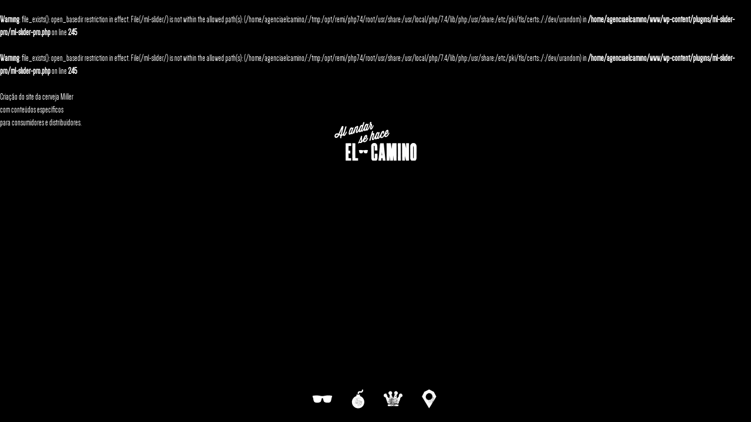

--- FILE ---
content_type: text/css
request_url: https://agenciaelcamino.com/wp-content/themes/agenciaelcamino/style.css?v=1
body_size: 387321
content:
@charset "UTF-8";
/*------------------------------------*\
    STYLE.CSS
\*------------------------------------*/
/**
 *
 * sass --watch style.scss:style.min.css --style compressed
 *
 * Here we pull in some variables, include the holy-grail.css framework, then add our
 * project-specific components afterwards.
 */
/**
 * Setup
 */
/*------------------------------------*\
    VARS.SCSS
\*------------------------------------*/
/**
 * Any variables you find set in holy-grail.css’ `_vars.scss` that you do not wish to
 * keep, simply redefine here. This means that if holy-grail.css, for example, sets
 * your `$base-font-size` at 16px and you wish it to be 14px, simply redeclare
 * that variable in this file. holy-grail.css ignores its own variables in favour of
 * using your own, so you can completely modify how holy-grail.css works without ever
 * having to alter the framework itself.
 */
/*------------------------------------*\
    $OBJECTS-AND-ABSTRACTIONS
\*------------------------------------*/
/**
 * All of holy-grail.css’ objects and abstractions are initially turned off by
 * default. This means that you start any project with as little as possible,
 * and introducing objects and abstractions is as simple as switching the
 * following variables to `true`.
 */
/*------------------------------------*\
    $OVERRIDES
\*------------------------------------*/
/**
 * Place any variables that should override holy-grail.css’ defaults here.
 */
/*------------------------------------*\
    $CUSTOM
\*------------------------------------*/
/**
 * Place any of your own variables that sit on top of holy-grail.css here.
 */
/*------------------------------------*\
    holy-grail.CSS
\*------------------------------------*/
/*!*
 *
 * holy-grailcss.com -- @holy-grailcss -- @csswizardry
 *
 */
/**
 * holy-grail.css acts as a base stylesheet which you should extend with your own
 * theme stylesheet.
 *
 * holy-grail.css aims to do the heavy lifting; sorting objects and abstractions,
 * design patterns and fiddly bits of CSS, whilst leaving as much design as
 * possible to you. holy-grail.css is the scaffolding to your decorator.
 *
 * This stylesheet is heavily documented and contains lots of comments, please
 * take care to read and refer to them as you build. For further support please
 * tweet at @holy-grailcss.
 *
 * Owing to the amount of comments please only ever use minified CSS in
 * production. This file is purely a dev document.
 *
 * The table of contents below maps to section titles of the same name, to jump
 * to any section simply run a find for $[SECTION-TITLE].
 *
 * Most objects and abstractions come with a chunk of markup that you should be
 * able to paste into any view to quickly see how the CSS works in conjunction
 * with the correct HTML.
 *
 * holy-grail.css is written to this standard: github.com/csswizardry/CSS-Guidelines
 *
 * LICENSE
 *
 * Copyright 2013 Harry Roberts
 *
 * Licensed under the Apache License, Version 2.0 (the "License");
 * you may not use this file except in compliance with the License.
 * You may obtain a copy of the License at
 *
 * http://apache.org/licenses/LICENSE-2.0
 *
 * Unless required by applicable law or agreed to in writing, software
 * distributed under the License is distributed on an "AS IS" BASIS,
 * WITHOUT WARRANTIES OR CONDITIONS OF ANY KIND, either express or implied.
 * See the License for the specific language governing permissions and
 * limitations under the License.
 *
 * Thank you for choosing holy-grail.css. May your web fonts render perfectly.
 */
/*------------------------------------*\
    $CONTENTS
\*------------------------------------*/
/**
 * CONTENTS............You’re reading it!
 * WARNING.............Here be dragons!
 * IMPORTS.............Begin importing the sections below
 *
 * MIXINS..............Super-simple Sass stuff
 * NORMALIZE...........normalize.css
 * RESET...............Set some defaults
 * CLEARFIX............
 * SHARED..............Shared declarations
 *
 * MAIN................High-level elements like `html`, `body`, etc.
 * HEADINGS............Double-stranded heading hierarchy
 * PARAGRAPHS..........
 * SMALLPRINT..........Smaller text elements like `small`
 * QUOTES..............
 * CODE................
 * LISTS...............
 * IMAGES..............
 * TABLES..............
 * FORMS...............
 *
 * GRIDS...............Fluid, proportional and nestable grids
 * FLEXBOX.............Crudely emulate flexbox
 * COLUMNS.............CSS3 columns
 * NAV.................A simple abstraction to put a list in horizontal nav mode
 * OPTIONS.............Grouped nav items
 * PAGINATION..........Very stripped back, basic paginator
 * BREADCRUMB..........Simple breadcrumb trail object
 * MEDIA...............Media object
 * MARGINALIA..........Simple marginalia content
 * ISLAND..............Boxed off content
 * BLOCK-LIST..........Blocky lists of content
 * MATRIX..............Gridded lists
 * SPLIT...............A simple split-in-two object
 * THIS-OR-THIS........Options object
 * LINK-COMPLEX........
 * FLYOUT..............Flyout-on-hover object
 * ARROWS..............CSS arrows
 * SPRITE..............Generic spriting element
 * ICON-TEXT...........Icon and text couplings
 * BEAUTONS............Use the beautons micro library
 * LOZENGES............Basic lozenge styles
 * RULES...............Horizontal rules
 * STATS...............Simple stats object
 * GREYBOX.............Wireframing styles
 *
 * WIDTHS..............Width classes for use alongside the grid system etc.
 * PUSH................Push classes for manipulating grids
 * PULL................Pull classes for manipulating grids
 * BRAND...............Helper class to apply brand treatment to elements
 * HELPER..............A series of helper classes to use arbitrarily
 * DEBUG...............Enable to add visual flags for debugging purposes
 */
/*------------------------------------*\
    $WARNING
\*------------------------------------*/
/*
 * holy-grail.css, being an OO framework, works in keeping with the open/closed
 * principle. The variables you set previously are now being used throughout
 * holy-grail.css to style everything we need for a base. Any custom styles SHOULD
 * NOT be added or modified in holy-grail.css directly, but added via your theme
 * stylesheet as per the open/closed principle:
 *
 * csswizardry.com/2012/06/the-open-closed-principle-applied-to-css
 *
 * Try not to edit any CSS beyond this point; if you find you need to do so
 * it is a failing of the framework so please tweet at @holy-grailcss.
 */
/*------------------------------------*\
    $IMPORTS
\*------------------------------------*/
/**
 * Generic utility styles etc.
 */
/*------------------------------------*\
    $DEFAULTS
\*------------------------------------*/
/**
 * holy-grail.css’ default variables. Redefine these in your `_vars.scss` file (found
 * in the holy-grail.css-web-template) to override them.
 */
/*------------------------------------*\
    $DEBUG
\*------------------------------------*/
/**
 * Debug mode will visually highlight any potential markup/accessibility quirks
 * in the browser. Set to `true` or `false`.
 */
/*------------------------------------*\
    $BORDER-BOX
\*------------------------------------*/
/**
 * Do you want all elements to adopt `box-sizing:border-box;` as per
 * paulirish.com/2012/box-sizing-border-box-ftw ?
 */
/*------------------------------------*\
    $BASE
\*------------------------------------*/
/**
 * Base stuff
 */
/**
 * Base font-family.
 */
/**
 * Default colour for objects’ borders etc.
 */
/*------------------------------------*\
    $RESPONSIVE
\*------------------------------------*/
/**
 * Responsiveness?
 */
/**
 * Responsiveness for widescreen/high resolution desktop monitors and beyond?
 * Note: `$responsive` variable above must be set to true before enabling this.
 */
/**
 * Responsive push and pull produce a LOT of code, only turn them on if you
 * definitely need them.
 */
/**
 * Note: `$push` variable above must be set to true before enabling these.
 */
/**
 * Note: `$pull` variable above must be set to true before enabling these.
 */
/**
 * Tell holy-grail.css when breakpoints start.
 */
/*------------------------------------*\
    $FONT-SIZES
\*------------------------------------*/
/**
 * Font-sizes (in pixels). Refer to relevant sections for their implementations.
 */
/*------------------------------------*\
    $QUOTES
\*------------------------------------*/
/**
 * English quote marks?
 */
/**
 * If you want English quotes then please do not edit these; they’re only here
 * because Sass needs them.
 */
/**
 * If you need non-English quotes, please alter the following values accordingly:
 */
/*------------------------------------*\
    $BRAND
\*------------------------------------*/
/**
 * Brand stuff
 */
/**
 * How big would you like round corners to be by default?
 */
/*------------------------------------*\
    $OBJECTS AND ABSTRACTIONS
\*------------------------------------*/
/**
 * Which objects and abstractions would you like to use?
 */
/*------------------------------------*\
    $FRAMEWORK
\*------------------------------------*/
/**
 * holy-grail.css will work these next ones out for use within the framework.
 *
 * Assign our `$base-line-height` to a new spacing var for more transparency.
 */
/*------------------------------------*\
    $MIXINS
\*------------------------------------*/
/**
 * Create a fully formed type style (sizing and vertical rhythm) by passing in a
 * single value, e.g.:
 *
   `@include font-size(10px);`
 *
 * Thanks to @redclov3r for the `line-height` Sass:
 * twitter.com/redclov3r/status/250301539321798657
 */
/**
 * Create a percentual width value from a fraction. Used in grids and avalon
 * e.g.:
 *
   `@include widths(8/12);`
 */
/**
 * Style any number of headings in one fell swoop, e.g.:
 *
   .foo{
       @include headings(1, 3){
           color:#BADA55;
       }
    }
 *
 * With thanks to @lar_zzz, @paranoida, @rowanmanning and ultimately
 * @thierrylemoulec for refining and improving my initial mixin.
 */
/**
 * Create vendor-prefixed CSS in one go, e.g.
 *
   `@include vendor(border-radius, 4px);`
 *
 */
/**
 * Create CSS keyframe animations for all vendors in one go, e.g.:
 *
   .foo{
       @include vendor(animation, shrink 3s);
   }

   @include keyframe(shrink){
       from{
           font-size:5em;
       }
   }
 *
 * Courtesy of @integralist: twitter.com/integralist/status/260484115315437569
 */
/**
 * Force overly long spans of text to truncate, e.g.:
 *
   `@include truncate(100%);`
 *
 * Where `$truncation-boundary` is a united measurement.
 */
/**
 * CSS arrows!!! But... before you read on, you might want to grab a coffee...
 *
 * This mixin creates a CSS arrow on a given element. We can have the arrow
 * appear in one of 12 locations, thus:
 *
 *       01    02    03
 *    +------------------+
 * 12 |                  | 04
 *    |                  |
 * 11 |                  | 05
 *    |                  |
 * 10 |                  | 06
 *    +------------------+
 *       09    08    07
 *
 * You pass this position in along with a desired arrow color and optional
 * border color, for example:
 *
 * `@include arrow(top, left, red)`
 *
 * for just a single, red arrow, or:
 *
 * `@include arrow(bottom, center, red, black)`
 *
 * which will create a red triangle with a black border which sits at the bottom
 * center of the element. Call the mixin thus:
 *
   .foo{
       background-color:#BADA55;
       border:1px solid #ACE;
       @include arrow(top, left, #BADA55, #ACE);
   }
 *
 */
/**
 * Media query mixin.
 *
 * It’s not great practice to define solid breakpoints up-front, preferring to
 * modify your design when it needs it, rather than assuming you’ll want a
 * change at ‘mobile’. However, as holy-grail.css is required to take a hands off
 * approach to design decisions, this is the closest we can get to baked-in
 * responsiveness. It’s flexible enough to allow you to set your own breakpoints
 * but solid enough to be frameworkified.
 *
 * We define some broad breakpoints in our vars file that are picked up here
 * for use in a simple media query mixin. Our options are:
 *
 * palm
 * lap
 * lap-and-up
 * portable
 * desk
 * desk-wide
 *
 * Not using a media query will, naturally, serve styles to all devices.
 *
 * `@include media-query(palm){ [styles here] }`
 *
 * We work out your end points for you:
 */
/*! normalize.css v2.1.0 | MIT License | git.io/normalize */
/* ==========================================================================
   HTML5 display definitions
   ========================================================================== */
/*
 * Correct `block` display not defined in IE 8/9.
 */
article,
aside,
details,
figcaption,
figure,
footer,
header,
hgroup,
main,
nav,
section,
summary {
  display: block;
}

/*
 * Correct `inline-block` display not defined in IE 8/9.
 */
audio,
canvas,
video {
  display: inline-block;
}

/*
 * Prevent modern browsers from displaying `audio` without controls.
 * Remove excess height in iOS 5 devices.
 */
audio:not([controls]) {
  display: none;
  height: 0;
}

/*
 * Address styling not present in IE 8/9.
 */
[hidden] {
  display: none;
}

/* ==========================================================================
   Base
   ========================================================================== */
/*
 * 1. Set default font family to sans-serif.
 * 2. Prevent iOS text size adjust after orientation change, without disabling
 *    user zoom.
 */
html {
  font-family: sans-serif;
  /* 1 */
  -webkit-text-size-adjust: 100%;
  /* 2 */
  -ms-text-size-adjust: 100%;
  /* 2 */
}

/*
 * Remove default margin.
 */
body {
  margin: 0;
}

/* ==========================================================================
   Links
   ========================================================================== */
/*
 * Address `outline` inconsistency between Chrome and other browsers.
 */
a:focus {
  outline: thin dotted;
}

/*
 * Improve readability when focused and also mouse hovered in all browsers.
 */
a:active,
a:hover {
  outline: 0;
}

/* ==========================================================================
   Typography
   ========================================================================== */
/*
 * Address variable `h1` font-size and margin within `section` and `article`
 * contexts in Firefox 4+, Safari 5, and Chrome.
 */
h1 {
  font-size: 2em;
  margin: 0.67em 0;
}

/*
 * Address styling not present in IE 8/9, Safari 5, and Chrome.
 */
abbr[title] {
  border-bottom: 1px dotted;
}

/*
 * Address style set to `bolder` in Firefox 4+, Safari 5, and Chrome.
 */
b,
strong {
  font-weight: bold;
}

/*
 * Address styling not present in Safari 5 and Chrome.
 */
dfn {
  font-style: italic;
}

/*
 * Address differences between Firefox and other browsers.
 */
hr {
  -moz-box-sizing: content-box;
  box-sizing: content-box;
  height: 0;
}

/*
 * Address styling not present in IE 8/9.
 */
mark {
  background: #ff0;
  color: #000;
}

/*
 * Correct font family set oddly in Safari 5 and Chrome.
 */
code,
kbd,
pre,
samp {
  font-family: monospace, serif;
  font-size: 1em;
}

/*
 * Improve readability of pre-formatted text in all browsers.
 */
pre {
  white-space: pre-wrap;
}

/*
 * Set consistent quote types.
 */
q {
  quotes: "\201C" "\201D" "\2018" "\2019";
}

/*
 * Address inconsistent and variable font size in all browsers.
 */
small {
  font-size: 80%;
}

/*
 * Prevent `sub` and `sup` affecting `line-height` in all browsers.
 */
sub,
sup {
  font-size: 75%;
  line-height: 0;
  position: relative;
  vertical-align: baseline;
}

sup {
  top: -0.5em;
}

sub {
  bottom: -0.25em;
}

/* ==========================================================================
   Embedded content
   ========================================================================== */
/*
 * Remove border when inside `a` element in IE 8/9.
 */
img {
  border: 0;
}

/*
 * Correct overflow displayed oddly in IE 9.
 */
svg:not(:root) {
  overflow: hidden;
}

/* ==========================================================================
   Figures
   ========================================================================== */
/*
 * Address margin not present in IE 8/9 and Safari 5.
 */
figure {
  margin: 0;
}

/* ==========================================================================
   Forms
   ========================================================================== */
/*
 * Define consistent border, margin, and padding.
 */
fieldset {
  border: 1px solid #c0c0c0;
  margin: 0 2px;
  padding: 0.35em 0.625em 0.75em;
}

/*
 * 1. Correct `color` not being inherited in IE 8/9.
 * 2. Remove padding so people aren't caught out if they zero out fieldsets.
 */
legend {
  border: 0;
  /* 1 */
  padding: 0;
  /* 2 */
}

/*
 * 1. Correct font family not being inherited in all browsers.
 * 2. Correct font size not being inherited in all browsers.
 * 3. Address margins set differently in Firefox 4+, Safari 5, and Chrome.
 */
button,
input,
select,
textarea {
  font-family: inherit;
  /* 1 */
  font-size: 100%;
  /* 2 */
  margin: 0;
  /* 3 */
}

/*
 * Address Firefox 4+ setting `line-height` on `input` using `!important` in
 * the UA stylesheet.
 */
button,
input {
  line-height: normal;
}

/*
 * Address inconsistent `text-transform` inheritance for `button` and `select`.
 * All other form control elements do not inherit `text-transform` values.
 * Correct `button` style inheritance in Chrome, Safari 5+, and IE 8+.
 * Correct `select` style inheritance in Firefox 4+ and Opera.
 */
button,
select {
  text-transform: none;
}

/*
 * 1. Avoid the WebKit bug in Android 4.0.* where (2) destroys native `audio`
 *    and `video` controls.
 * 2. Correct inability to style clickable `input` types in iOS.
 * 3. Improve usability and consistency of cursor style between image-type
 *    `input` and others.
 */
button,
html input[type="button"],
input[type="reset"],
input[type="submit"] {
  -webkit-appearance: button;
  /* 2 */
  cursor: pointer;
  /* 3 */
}

/*
 * Re-set default cursor for disabled elements.
 */
button[disabled],
html input[disabled] {
  cursor: default;
}

/*
 * 1. Address box sizing set to `content-box` in IE 8/9.
 * 2. Remove excess padding in IE 8/9.
 */
input[type="checkbox"],
input[type="radio"] {
  box-sizing: border-box;
  /* 1 */
  padding: 0;
  /* 2 */
}

/*
 * 1. Address `appearance` set to `searchfield` in Safari 5 and Chrome.
 * 2. Address `box-sizing` set to `border-box` in Safari 5 and Chrome
 *    (include `-moz` to future-proof).
 */
input[type="search"] {
  -webkit-appearance: textfield;
  /* 1 */
  -moz-box-sizing: content-box;
  -webkit-box-sizing: content-box;
  /* 2 */
  box-sizing: content-box;
}

/*
 * Remove inner padding and search cancel button in Safari 5 and Chrome
 * on OS X.
 */
input[type="search"]::-webkit-search-cancel-button,
input[type="search"]::-webkit-search-decoration {
  -webkit-appearance: none;
}

/*
 * Remove inner padding and border in Firefox 4+.
 */
button::-moz-focus-inner,
input::-moz-focus-inner {
  border: 0;
  padding: 0;
}

/*
 * 1. Remove default vertical scrollbar in IE 8/9.
 * 2. Improve readability and alignment in all browsers.
 */
textarea {
  overflow: auto;
  /* 1 */
  vertical-align: top;
  /* 2 */
}

/* ==========================================================================
   Tables
   ========================================================================== */
/*
 * Remove most spacing between table cells.
 */
table {
  border-collapse: collapse;
  border-spacing: 0;
}

/*------------------------------------*\
    $RESET
\*------------------------------------*/
/**
 * A more considered reset; more of a restart...
 * As per: csswizardry.com/2011/10/reset-restarted
 */
/**
* Let’s make the box model all nice, shall we...?
*/
*, *:before, *:after {
  -webkit-box-sizing: border-box;
  -moz-box-sizing: border-box;
  -ms-box-sizing: border-box;
  -o-box-sizing: border-box;
  box-sizing: border-box;
}

/**
 * The usual...
 */
h1, h2, h3, h4, h5, h6,
p, blockquote, pre,
dl, dd, ol, ul,
form, fieldset, legend,
table, th, td, caption,
hr {
  margin: 0;
  padding: 0;
}

/**
 * Give a help cursor to elements that give extra info on `:hover`.
 */
abbr[title], dfn[title] {
  cursor: help;
}

/**
 * Remove underlines from potentially troublesome elements.
 */
u, ins {
  text-decoration: none;
}

/**
 * Apply faux underline via `border-bottom`.
 */
ins {
  border-bottom: 1px solid;
}

/**
 * So that `alt` text is visually offset if images don’t load.
 */
img {
  font-style: italic;
}

/**
 * Give form elements some cursor interactions...
 */
label,
input,
textarea,
button,
select,
option {
  cursor: pointer;
}

.text-input:active,
.text-input:focus,
textarea:active,
textarea:focus {
  cursor: text;
  outline: none;
}

/*------------------------------------*\
    $CLEARFIX
\*------------------------------------*/
/**
 * Micro clearfix, as per: css-101.org/articles/clearfix/latest-new-clearfix-so-far.php
 * Extend the clearfix class with Sass to avoid the `.cf` class appearing over
 * and over in your markup.
 */
.cf:after {
  content: "";
  display: table;
  clear: both;
}

/*------------------------------------*\
    $SHARED
\*------------------------------------*/
/**
 * Where `margin-bottom` is concerned, this value will be the same as the
 * base line-height. This allows us to keep a consistent vertical rhythm.
 * As per: csswizardry.com/2012/06/single-direction-margin-declarations
 */
/**
 * Base elements
 */
h1, h2, h3, h4, h5, h6, hgroup,
ul, ol, dl,
blockquote, p, address,
table,
fieldset, figure,
pre,
.form-fields > li,
.media,
.island,
.islet {
  margin-bottom: 24px;
  margin-bottom: 1.5rem;
}
.islet h1, .islet h2, .islet h3, .islet h4, .islet h5, .islet h6, .islet hgroup, .islet
ul, .islet ol, .islet dl, .islet
blockquote, .islet p, .islet address, .islet
table, .islet
fieldset, .islet figure, .islet
pre, .islet .form-fields > li, .islet
.media, .islet
.island, .islet
.islet {
  margin-bottom: 12px;
  margin-bottom: 0.75rem;
}

/**
 * Doubled up `margin-bottom` helper class.
 */
.landmark {
  margin-bottom: 48px;
  margin-bottom: 3rem;
}

/**
 * `hr` elements only take up a few pixels, so we need to give them special
 * treatment regarding vertical rhythm.
 */
hr {
  margin-bottom: 22px;
  margin-bottom: 1.375rem;
}

/**
 * Where `margin-left` is concerned we want to try and indent certain elements
 * by a consistent amount. Define that amount once, here.
 */
ul, ol, dd {
  margin-left: 48px;
  margin-left: 3rem;
}

/**
 * Base styles; unclassed HTML elements etc.
 */
/*------------------------------------*\
    $MAIN
\*------------------------------------*/
html {
  font: 1em/1.5 dense;
  overflow-y: scroll;
  min-height: 100%;
}

/*------------------------------------*\
    $HEADINGS
\*------------------------------------*/
/**
 * As per: csswizardry.com/2012/02/pragmatic-practical-font-sizing-in-css
 *
 * When we define a heading we also define a corresponding class to go with it.
 * This allows us to apply, say, `class=alpha` to a `h3`; a double-stranded
 * heading hierarchy.
 */
h1, .alpha {
  font-size: 36px;
  font-size: 2.25rem;
  line-height: 1.33333;
}

h2, .beta {
  font-size: 30px;
  font-size: 1.875rem;
  line-height: 1.6;
}

h3, .gamma {
  font-size: 24px;
  font-size: 1.5rem;
  line-height: 1;
}

h4, .delta {
  font-size: 20px;
  font-size: 1.25rem;
  line-height: 1.2;
}

h5, .epsilon {
  font-size: 16px;
  font-size: 1rem;
  line-height: 1.5;
}

h6, .zeta {
  font-size: 14px;
  font-size: 0.875rem;
  line-height: 1.71429;
}

/**
 * Heading groups and generic any-heading class.
 * To target any heading of any level simply apply a class of `.hN`, e.g.:
 *
   <hgroup>
       <h1 class=hN>holy-grail.css</h1>
       <h2 class=hN>Best. Framework. Ever!</h2>
   </hgroup>
 *
 */
hgroup .hN {
  margin-bottom: 0;
}

/**
 * A series of classes for setting massive type; for use in heroes, mastheads,
 * promos, etc.
 */
.giga {
  font-size: 96px;
  font-size: 6rem;
  line-height: 1;
}

.mega {
  font-size: 72px;
  font-size: 4.5rem;
  line-height: 1;
}

.kilo {
  font-size: 48px;
  font-size: 3rem;
  line-height: 1;
}

/*------------------------------------*\
    $PARAGRAPHS
\*------------------------------------*/
/**
 * The `.lede` class is used to make the introductory text (usually a paragraph)
 * of a document slightly larger.
 */
.lede,
.lead {
  font-size: 18px;
  font-size: 1.125rem;
  line-height: 1.33333;
}

/*------------------------------------*\
    $SMALLPRINT
\*------------------------------------*/
/**
 * A series of classes for setting tiny type; for use in smallprint etc.
 */
.smallprint,
.milli {
  font-size: 12px;
  font-size: 0.75rem;
  line-height: 2;
}

.micro {
  font-size: 10px;
  font-size: 0.625rem;
  line-height: 2.4;
}

/*------------------------------------*\
    $QUOTES
\*------------------------------------*/
/**
 * If English quotes are set in `_vars.scss`, define them here.
 */
/**
 * Big up @boblet: html5doctor.com/blockquote-q-cite
 */
/**
 * Inline quotes.
 */
q {
  quotes: "\2018" "\2019" "\201C" "\201D";
}
q:before {
  content: "\2018";
  content: open-quote;
}
q:after {
  content: "\2019";
  content: close-quote;
}
q q:before {
  content: "\201C";
  content: open-quote;
}
q q:after {
  content: "\201D";
  content: close-quote;
}

blockquote {
  quotes: "\201C" "\201D";
}
blockquote p:before {
  content: "\201C";
  content: open-quote;
}
blockquote p:after {
  content: "";
  content: no-close-quote;
}
blockquote p:last-of-type:after {
  content: "\201D";
  content: close-quote;
}
blockquote q:before {
  content: "\2018";
  content: open-quote;
}
blockquote q:after {
  content: "\2019";
  content: close-quote;
}

/**
 *
   <blockquote>
       <p>Insanity: doing the same thing over and over again and expecting
       different results.</p>
       <b class=source>Albert Einstein</b>
   </blockquote>
 *
 */
blockquote {
  /**
   * .4em is roughly equal to the width of the opening “ that we wish to hang.
   */
  text-indent: -0.41em;
}
blockquote p:last-of-type {
  margin-bottom: 0;
}

.source {
  display: block;
  text-indent: 0;
}
.source:before {
  content: "\2014";
}

/*------------------------------------*\
    $CODE
\*------------------------------------*/
/**
 * Use an explicit font stack to ensure browsers render correct `line-height`.
 */
pre {
  overflow: auto;
}

pre mark {
  background: none;
  border-bottom: 1px solid;
  color: inherit;
}

/**
 * Add comments to your code examples, e.g.:
 *
   <code>&lt;/div&gt;<span class=code-comment>&lt;!-- /wrapper --&gt;</span></code>
 *
 */
.code-comment {
  /**
   * Override this setting in your theme stylesheet
   */
  opacity: 0.75;
  filter: alpha(opacity=75);
}

/**
 * You can add line numbers to your code examples but be warned, it requires
 * some pretty funky looking markup, e.g.:
 *
   <ol class=line-numbers>
       <li><code>.nav{</code></li>
       <li><code>    list-style:none;</code></li>
       <li><code>    margin-left:0;</code></li>
       <li><code>}</code></li>
       <li><code>    .nav > li,</code></li>
       <li><code>        .nav > li > a{</code></li>
       <li><code>            display:inline-block;</code></li>
       <li><code>           *display:inline-block;</code></li>
       <li><code>            zoom:1;</code></li>
       <li><code>        }</code></li>
   </ol>
 *
 * 1. Make the list look like code.
 * 2. Give the list flush numbers with a leading zero.
 * 3. Make sure lines of code don’t wrap.
 * 4. Give the code form by forcing the `code` to honour white-space.
 */
.line-numbers {
  font-family: monospace, serif;
  /* [1] */
  list-style: decimal-leading-zero inside;
  /* [2] */
  white-space: nowrap;
  /* [3] */
  overflow: auto;
  /* [3] */
  margin-left: 0;
}

.line-numbers code {
  white-space: pre;
  /* [4] */
}

/*------------------------------------*\
    $IMAGES
\*------------------------------------*/
/**
 * Demo: jsfiddle.net/inuitcss/yMtur
 */
/**
 * Fluid images.
 */
img {
  max-width: 100%;
}

/**
 * Non-fluid images if you specify `width` and/or `height` attributes.
 */
img[width],
img[height] {
  max-width: none;
}

/**
 * Rounded images.
 */
.img--round {
  border-radius: 4px;
}

/**
 * Image placement variations.
 */
.img--right {
  float: right;
  margin-bottom: 24px;
  margin-left: 24px;
}

.img--left {
  float: left;
  margin-right: 24px;
  margin-bottom: 24px;
}

.img--center {
  display: block;
  margin-right: auto;
  margin-bottom: 24px;
  margin-left: auto;
}

/**
 * Keep your images on your baseline.
 *
 * Please note, these will not work too nicely with fluid images and will
 * distort when resized below a certain width. Use with caution.
 */
.img--short {
  height: 120px;
}

.img--medium {
  height: 240px;
}

.img--tall {
  height: 360px;
}

/**
 * Images in `figure` elements.
 */
figure > img {
  display: block;
}

/*------------------------------------*\
    $LISTS
\*------------------------------------*/
/**
 * Remove vertical spacing from nested lists.
 */
li > ul,
li > ol {
  margin-bottom: 0;
}

/**
 * Have a numbered `ul` without the semantics implied by using an `ol`.
 */
/*ul*/
.numbered-list {
  list-style-type: decimal;
}

/*------------------------------------*\
    $TABLES
\*------------------------------------*/
/**
 * We have a lot at our disposal for making very complex table constructs, e.g.:
 *
   <table class="table--bordered  table--striped  table--data">
       <colgroup>
           <col class=t10>
           <col class=t10>
           <col class=t10>
           <col>
       </colgroup>
       <thead>
           <tr>
               <th colspan=3>Foo</th>
               <th>Bar</th>
           </tr>
           <tr>
               <th>Lorem</th>
               <th>Ipsum</th>
               <th class=numerical>Dolor</th>
               <th>Sit</th>
           </tr>
       </thead>
       <tbody>
           <tr>
               <th rowspan=3>Sit</th>
               <td>Dolor</td>
               <td class=numerical>03.788</td>
               <td>Lorem</td>
           </tr>
           <tr>
               <td>Dolor</td>
               <td class=numerical>32.210</td>
               <td>Lorem</td>
           </tr>
           <tr>
               <td>Dolor</td>
               <td class=numerical>47.797</td>
               <td>Lorem</td>
           </tr>
           <tr>
               <th rowspan=2>Sit</th>
               <td>Dolor</td>
               <td class=numerical>09.640</td>
               <td>Lorem</td>
           </tr>
           <tr>
               <td>Dolor</td>
               <td class=numerical>12.117</td>
               <td>Lorem</td>
           </tr>
       </tbody>
   </table>
 *
 */
table {
  width: 100%;
}

th,
td {
  padding: 6px;
  text-align: left;
}
@media screen and (min-width: 480px) {
  th,
  td {
    padding: 12px;
  }
}

/**
 * Cell alignments
 */
[colspan] {
  text-align: center;
}

[colspan="1"] {
  text-align: left;
}

[rowspan] {
  vertical-align: middle;
}

[rowspan="1"] {
  vertical-align: top;
}

.numerical {
  text-align: right;
}

/**
 * In the HTML above we see several `col` elements with classes whose numbers
 * represent a percentage width for that column. We leave one column free of a
 * class so that column can soak up the effects of any accidental breakage in
 * the table.
 */
.t5 {
  width: 5%;
}

.t10 {
  width: 10%;
}

.t12 {
  width: 12.5%;
}

/* 1/8 */
.t15 {
  width: 15%;
}

.t20 {
  width: 20%;
}

.t25 {
  width: 25%;
}

/* 1/4 */
.t30 {
  width: 30%;
}

.t33 {
  width: 33.333%;
}

/* 1/3 */
.t35 {
  width: 35%;
}

.t37 {
  width: 37.5%;
}

/* 3/8 */
.t40 {
  width: 40%;
}

.t45 {
  width: 45%;
}

.t50 {
  width: 50%;
}

/* 1/2 */
.t55 {
  width: 55%;
}

.t60 {
  width: 60%;
}

.t62 {
  width: 62.5%;
}

/* 5/8 */
.t65 {
  width: 65%;
}

.t66 {
  width: 66.666%;
}

/* 2/3 */
.t70 {
  width: 70%;
}

.t75 {
  width: 75%;
}

/* 3/4*/
.t80 {
  width: 80%;
}

.t85 {
  width: 85%;
}

.t87 {
  width: 87.5%;
}

/* 7/8 */
.t90 {
  width: 90%;
}

.t95 {
  width: 95%;
}

/**
 * Bordered tables
 */
.table--bordered th,
.table--bordered td {
  border: 1px solid #cccccc;
}
.table--bordered th:empty,
.table--bordered td:empty {
  border: none;
}
.table--bordered thead tr:last-child th {
  border-bottom-width: 2px;
}
.table--bordered tbody tr th:last-of-type {
  border-right-width: 2px;
}

/**
 * Striped tables
 */
.table--striped tbody tr:nth-of-type(odd) {
  background-color: #ffc;
  /* Override this color in your theme stylesheet */
}

/**
 * Data table
 */
.table--data {
  font: 12px/1.5 sans-serif;
}

/*------------------------------------*\
    $FORMS
\*------------------------------------*/
/**
 *
 * Demo: jsfiddle.net/inuitcss/MhHHU
 *
 */
fieldset {
  padding: 24px;
}

/**
 * Text inputs
 *
 * Instead of a `[type]` selector for each kind of form input, we just use a
 * class to target any/every one, e.g.:
   <input type=text class=text-input>
   <input type=email class=text-input>
   <input type=password class=text-input>
 *
 */
.text-input,
textarea {
  /**
   * Style these via your theme stylesheet.
   */
}

/**
 * Group sets of form fields in a list, e.g.:
 *
   <ul class=form-fields>
       <li>
           <label />
           <input />
       </li>
       <li>
           <label />
           <select />
       </li>
       <li>
           <label />
           <input />
       </li>
   </ul>
 *
 */
.form-fields {
  list-style: none;
  margin: 0;
}

.form-fields > li:last-child {
  margin-bottom: 0;
}

/**
 * Labels
 *
 * Define a `.label` class as well as a `label` element. This means we can apply
 * label-like styling to meta-labels for groups of options where a `label`
 * element is not suitable, e.g.:
 *
   <li>
       <span class=label>Select an option below:</span>
       <ul class="multi-list  four-cols">
           <li>
               <input /> <label />
           </li>
           <li>
               <input /> <label />
           </li>
           <li>
               <input /> <label />
           </li>
           <li>
               <input /> <label />
           </li>
       </ul>
   </li>
 *
 */
label,
.label {
  display: block;
}

/**
 * Extra help text in `label`s, e.g.:
 *
   <label>Card number <small class=additional>No spaces</small></label>
 *
 */
.additional {
  display: block;
  font-weight: normal;
}

/*
 * Groups of checkboxes and radios, e.g.:
 *
   <li>
       <ul class=check-list>
           <li>
               <input /> <label />
           </li>
           <li>
               <input /> <label />
           </li>
       </ul>
   </li>
 *
 */
.check-list {
  list-style: none;
  margin: 0;
}

/*
 * Labels in check-lists
 */
.check-label,
.check-list label,
.check-list .label {
  display: inline-block;
}

/**
 * Spoken forms are for forms that read like spoken word, e.g.:
 *
   <li class=spoken-form>
       Hello, my <label for=spoken-name>name</label> is
       <input type=text class=text-input id=spoken-name>. My home
       <label for=country>country</label> is
       <select id=country>
           <option>UK</option>
           <option>US</option>
           <option>Other</option>
       </select>
   </li>
 *
 */
.spoken-form label {
  display: inline-block;
  font: inherit;
}

/**
 * Extra help text displayed after a field when that field is in focus, e.g.:
 *
   <label for=email>Email:</label>
   <input type=email class=text-input id=email>
   <small class=extra-help>.edu emails only</small>
 *
 * We leave the help text in the document flow and merely set it to
 * `visibility:hidden;`. This means that it won’t interfere with anything once
 * it reappears.
 *
 */
/*small*/
.extra-help {
  display: inline-block;
  visibility: hidden;
}

.text-input:active + .extra-help,
.text-input:focus + .extra-help {
  visibility: visible;
}

/**
 * Objects and abstractions
 */
/**
 * Style trumps; helper and brand classes
 */
/*------------------------------------*\
    $WIDTHS
\*------------------------------------*/
/**
 * Sizes in human readable format. These are used in conjunction with other
 * objects and abstractions found in holy-grail.css, most commonly the grid system
 * and faux flexbox.
 *
 * We have a mixin to generate our widths and their breakpoint-specific
 * variations.
 */
/**
* Whole
*/
.one-whole {
  width: 100%;
}

/**
* Halves
*/
.one-half, .two-quarters, .three-sixths, .four-eighths, .five-tenths, .six-twelfths {
  width: 50%;
}

/**
* Thirds
*/
.one-third, .two-sixths, .four-twelfths {
  width: 33.33333%;
}

.two-thirds, .four-sixths, .eight-twelfths {
  width: 66.66667%;
}

/**
* Quarters
*/
.one-quarter, .two-eighths, .three-twelfths {
  width: 25%;
}

.three-quarters, .six-eighths, .nine-twelfths {
  width: 75%;
}

/**
* Fifths
*/
.one-fifth, .two-tenths {
  width: 20%;
}

.two-fifths, .four-tenths {
  width: 40%;
}

.three-fifths, .six-tenths {
  width: 60%;
}

.four-fifths, .eight-tenths {
  width: 80%;
}

/**
* Sixths
*/
.one-sixth, .two-twelfths {
  width: 16.66667%;
}

.five-sixths, .ten-twelfths {
  width: 83.33333%;
}

/**
* Eighths
*/
.one-eighth {
  width: 12.5%;
}

.three-eighths {
  width: 37.5%;
}

.five-eighths {
  width: 62.5%;
}

.seven-eighths {
  width: 87.5%;
}

/**
* Tenths
*/
.one-tenth {
  width: 10%;
}

.three-tenths {
  width: 20%;
}

.seven-tenths {
  width: 70%;
}

.nine-tenths {
  width: 90%;
}

/**
* Twelfths
*/
.one-twelfth {
  width: 8.33333%;
}

.five-twelfths {
  width: 41.66667%;
}

.seven-twelfths {
  width: 58.33333%;
}

.eleven-twelfths {
  width: 83.33333%;
}

/**
 * If you have set `$responsive` to ‘true’ in `_vars.scss` then you now have
 * access to these classes. You can define at which breakpoint you’d like an
 * element to be a certain size, e.g.:
 *
 * `<div class="g  one-quarter  lap-one-half  palm-one-whole"> ... </div>`
 *
 * This would create a `div` that, at ‘desktop’ sizes, takes up a quarter of the
 * horizontal space, a half of that space at ‘tablet’ sizes, and goes full width
 * at ‘mobile’ sizes.
 *
 * Demo: jsfiddle.net/inuitcss/WS4Ge
 *
 */
@media only screen and (max-width: 659px) {
  /**
  * Whole
  */
  .palm-one-whole {
    width: 100%;
  }

  /**
  * Halves
  */
  .palm-one-half, .palm-two-quarters, .palm-three-sixths, .palm-four-eighths, .palm-five-tenths, .palm-six-twelfths {
    width: 50%;
  }

  /**
  * Thirds
  */
  .palm-one-third, .palm-two-sixths, .palm-four-twelfths {
    width: 33.33333%;
  }

  .palm-two-thirds, .palm-four-sixths, .palm-eight-twelfths {
    width: 66.66667%;
  }

  /**
  * Quarters
  */
  .palm-one-quarter, .palm-two-eighths, .palm-three-twelfths {
    width: 25%;
  }

  .palm-three-quarters, .palm-six-eighths, .palm-nine-twelfths {
    width: 75%;
  }

  /**
  * Fifths
  */
  .palm-one-fifth, .palm-two-tenths {
    width: 20%;
  }

  .palm-two-fifths, .palm-four-tenths {
    width: 40%;
  }

  .palm-three-fifths, .palm-six-tenths {
    width: 60%;
  }

  .palm-four-fifths, .palm-eight-tenths {
    width: 80%;
  }

  /**
  * Sixths
  */
  .palm-one-sixth, .palm-two-twelfths {
    width: 16.66667%;
  }

  .palm-five-sixths, .palm-ten-twelfths {
    width: 83.33333%;
  }

  /**
  * Eighths
  */
  .palm-one-eighth {
    width: 12.5%;
  }

  .palm-three-eighths {
    width: 37.5%;
  }

  .palm-five-eighths {
    width: 62.5%;
  }

  .palm-seven-eighths {
    width: 87.5%;
  }

  /**
  * Tenths
  */
  .palm-one-tenth {
    width: 10%;
  }

  .palm-three-tenths {
    width: 20%;
  }

  .palm-seven-tenths {
    width: 70%;
  }

  .palm-nine-tenths {
    width: 90%;
  }

  /**
  * Twelfths
  */
  .palm-one-twelfth {
    width: 8.33333%;
  }

  .palm-five-twelfths {
    width: 41.66667%;
  }

  .palm-seven-twelfths {
    width: 58.33333%;
  }

  .palm-eleven-twelfths {
    width: 83.33333%;
  }
}
@media only screen and (min-width: 660px) and (max-width: 1023px) {
  /**
  * Whole
  */
  .lap-one-whole {
    width: 100%;
  }

  /**
  * Halves
  */
  .lap-one-half, .lap-two-quarters, .lap-three-sixths, .lap-four-eighths, .lap-five-tenths, .lap-six-twelfths {
    width: 50%;
  }

  /**
  * Thirds
  */
  .lap-one-third, .lap-two-sixths, .lap-four-twelfths {
    width: 33.33333%;
  }

  .lap-two-thirds, .lap-four-sixths, .lap-eight-twelfths {
    width: 66.66667%;
  }

  /**
  * Quarters
  */
  .lap-one-quarter, .lap-two-eighths, .lap-three-twelfths {
    width: 25%;
  }

  .lap-three-quarters, .lap-six-eighths, .lap-nine-twelfths {
    width: 75%;
  }

  /**
  * Fifths
  */
  .lap-one-fifth, .lap-two-tenths {
    width: 20%;
  }

  .lap-two-fifths, .lap-four-tenths {
    width: 40%;
  }

  .lap-three-fifths, .lap-six-tenths {
    width: 60%;
  }

  .lap-four-fifths, .lap-eight-tenths {
    width: 80%;
  }

  /**
  * Sixths
  */
  .lap-one-sixth, .lap-two-twelfths {
    width: 16.66667%;
  }

  .lap-five-sixths, .lap-ten-twelfths {
    width: 83.33333%;
  }

  /**
  * Eighths
  */
  .lap-one-eighth {
    width: 12.5%;
  }

  .lap-three-eighths {
    width: 37.5%;
  }

  .lap-five-eighths {
    width: 62.5%;
  }

  .lap-seven-eighths {
    width: 87.5%;
  }

  /**
  * Tenths
  */
  .lap-one-tenth {
    width: 10%;
  }

  .lap-three-tenths {
    width: 20%;
  }

  .lap-seven-tenths {
    width: 70%;
  }

  .lap-nine-tenths {
    width: 90%;
  }

  /**
  * Twelfths
  */
  .lap-one-twelfth {
    width: 8.33333%;
  }

  .lap-five-twelfths {
    width: 41.66667%;
  }

  .lap-seven-twelfths {
    width: 58.33333%;
  }

  .lap-eleven-twelfths {
    width: 83.33333%;
  }
}
@media only screen and (min-width: 660px) {
  /**
  * Whole
  */
  .lap-and-up-one-whole {
    width: 100%;
  }

  /**
  * Halves
  */
  .lap-and-up-one-half, .lap-and-up-two-quarters, .lap-and-up-three-sixths, .lap-and-up-four-eighths, .lap-and-up-five-tenths, .lap-and-up-six-twelfths {
    width: 50%;
  }

  /**
  * Thirds
  */
  .lap-and-up-one-third, .lap-and-up-two-sixths, .lap-and-up-four-twelfths {
    width: 33.33333%;
  }

  .lap-and-up-two-thirds, .lap-and-up-four-sixths, .lap-and-up-eight-twelfths {
    width: 66.66667%;
  }

  /**
  * Quarters
  */
  .lap-and-up-one-quarter, .lap-and-up-two-eighths, .lap-and-up-three-twelfths {
    width: 25%;
  }

  .lap-and-up-three-quarters, .lap-and-up-six-eighths, .lap-and-up-nine-twelfths {
    width: 75%;
  }

  /**
  * Fifths
  */
  .lap-and-up-one-fifth, .lap-and-up-two-tenths {
    width: 20%;
  }

  .lap-and-up-two-fifths, .lap-and-up-four-tenths {
    width: 40%;
  }

  .lap-and-up-three-fifths, .lap-and-up-six-tenths {
    width: 60%;
  }

  .lap-and-up-four-fifths, .lap-and-up-eight-tenths {
    width: 80%;
  }

  /**
  * Sixths
  */
  .lap-and-up-one-sixth, .lap-and-up-two-twelfths {
    width: 16.66667%;
  }

  .lap-and-up-five-sixths, .lap-and-up-ten-twelfths {
    width: 83.33333%;
  }

  /**
  * Eighths
  */
  .lap-and-up-one-eighth {
    width: 12.5%;
  }

  .lap-and-up-three-eighths {
    width: 37.5%;
  }

  .lap-and-up-five-eighths {
    width: 62.5%;
  }

  .lap-and-up-seven-eighths {
    width: 87.5%;
  }

  /**
  * Tenths
  */
  .lap-and-up-one-tenth {
    width: 10%;
  }

  .lap-and-up-three-tenths {
    width: 20%;
  }

  .lap-and-up-seven-tenths {
    width: 70%;
  }

  .lap-and-up-nine-tenths {
    width: 90%;
  }

  /**
  * Twelfths
  */
  .lap-and-up-one-twelfth {
    width: 8.33333%;
  }

  .lap-and-up-five-twelfths {
    width: 41.66667%;
  }

  .lap-and-up-seven-twelfths {
    width: 58.33333%;
  }

  .lap-and-up-eleven-twelfths {
    width: 83.33333%;
  }
}
@media only screen and (max-width: 1023px) {
  /**
  * Whole
  */
  .portable-one-whole {
    width: 100%;
  }

  /**
  * Halves
  */
  .portable-one-half, .portable-two-quarters, .portable-three-sixths, .portable-four-eighths, .portable-five-tenths, .portable-six-twelfths {
    width: 50%;
  }

  /**
  * Thirds
  */
  .portable-one-third, .portable-two-sixths, .portable-four-twelfths {
    width: 33.33333%;
  }

  .portable-two-thirds, .portable-four-sixths, .portable-eight-twelfths {
    width: 66.66667%;
  }

  /**
  * Quarters
  */
  .portable-one-quarter, .portable-two-eighths, .portable-three-twelfths {
    width: 25%;
  }

  .portable-three-quarters, .portable-six-eighths, .portable-nine-twelfths {
    width: 75%;
  }

  /**
  * Fifths
  */
  .portable-one-fifth, .portable-two-tenths {
    width: 20%;
  }

  .portable-two-fifths, .portable-four-tenths {
    width: 40%;
  }

  .portable-three-fifths, .portable-six-tenths {
    width: 60%;
  }

  .portable-four-fifths, .portable-eight-tenths {
    width: 80%;
  }

  /**
  * Sixths
  */
  .portable-one-sixth, .portable-two-twelfths {
    width: 16.66667%;
  }

  .portable-five-sixths, .portable-ten-twelfths {
    width: 83.33333%;
  }

  /**
  * Eighths
  */
  .portable-one-eighth {
    width: 12.5%;
  }

  .portable-three-eighths {
    width: 37.5%;
  }

  .portable-five-eighths {
    width: 62.5%;
  }

  .portable-seven-eighths {
    width: 87.5%;
  }

  /**
  * Tenths
  */
  .portable-one-tenth {
    width: 10%;
  }

  .portable-three-tenths {
    width: 20%;
  }

  .portable-seven-tenths {
    width: 70%;
  }

  .portable-nine-tenths {
    width: 90%;
  }

  /**
  * Twelfths
  */
  .portable-one-twelfth {
    width: 8.33333%;
  }

  .portable-five-twelfths {
    width: 41.66667%;
  }

  .portable-seven-twelfths {
    width: 58.33333%;
  }

  .portable-eleven-twelfths {
    width: 83.33333%;
  }
}
@media only screen and (min-width: 1024px) {
  /**
  * Whole
  */
  .desk-one-whole {
    width: 100%;
  }

  /**
  * Halves
  */
  .desk-one-half, .desk-two-quarters, .desk-three-sixths, .desk-four-eighths, .desk-five-tenths, .desk-six-twelfths {
    width: 50%;
  }

  /**
  * Thirds
  */
  .desk-one-third, .desk-two-sixths, .desk-four-twelfths {
    width: 33.33333%;
  }

  .desk-two-thirds, .desk-four-sixths, .desk-eight-twelfths {
    width: 66.66667%;
  }

  /**
  * Quarters
  */
  .desk-one-quarter, .desk-two-eighths, .desk-three-twelfths {
    width: 25%;
  }

  .desk-three-quarters, .desk-six-eighths, .desk-nine-twelfths {
    width: 75%;
  }

  /**
  * Fifths
  */
  .desk-one-fifth, .desk-two-tenths {
    width: 20%;
  }

  .desk-two-fifths, .desk-four-tenths {
    width: 40%;
  }

  .desk-three-fifths, .desk-six-tenths {
    width: 60%;
  }

  .desk-four-fifths, .desk-eight-tenths {
    width: 80%;
  }

  /**
  * Sixths
  */
  .desk-one-sixth, .desk-two-twelfths {
    width: 16.66667%;
  }

  .desk-five-sixths, .desk-ten-twelfths {
    width: 83.33333%;
  }

  /**
  * Eighths
  */
  .desk-one-eighth {
    width: 12.5%;
  }

  .desk-three-eighths {
    width: 37.5%;
  }

  .desk-five-eighths {
    width: 62.5%;
  }

  .desk-seven-eighths {
    width: 87.5%;
  }

  /**
  * Tenths
  */
  .desk-one-tenth {
    width: 10%;
  }

  .desk-three-tenths {
    width: 20%;
  }

  .desk-seven-tenths {
    width: 70%;
  }

  .desk-nine-tenths {
    width: 90%;
  }

  /**
  * Twelfths
  */
  .desk-one-twelfth {
    width: 8.33333%;
  }

  .desk-five-twelfths {
    width: 41.66667%;
  }

  .desk-seven-twelfths {
    width: 58.33333%;
  }

  .desk-eleven-twelfths {
    width: 83.33333%;
  }
}
/**
 * If you have set the additional `$responsive-extra` variable to ‘true’ in
 * `_vars.scss` then you now have access to the following class available to
 * accomodate much larger screen resolutions.
 */
/* endif */
/*------------------------------------*\
    $PUSH
\*------------------------------------*/
/**
 * Push classes, to move grid items over to the right by certain amounts.
 */
/*------------------------------------*\
    $PULL
\*------------------------------------*/
/**
 * Pull classes, to move grid items over to the right by certain amounts.
 */
/*------------------------------------*\
    $BRAND
\*------------------------------------*/
/**
 * `.brand` is a quick and simple way to apply your brand face and/or color to
 * any element using a handy helper class.
 */
.brand {
  font-family: "thirstyrough!important";
  color: #4a8ec2!important;
}

.brand-face {
  font-family: "thirstyrough!important";
}

.brand-color,
.brand-colour {
  color: #4a8ec2!important;
}

/*------------------------------------*\
    $HELPER
\*------------------------------------*/
/**
 * A series of helper classes to use arbitrarily. Only use a helper class if an
 * element/component doesn’t already have a class to which you could apply this
 * styling, e.g. if you need to float `.main-nav` left then add `float:left;` to
 * that ruleset as opposed to adding the `.float--left` class to the markup.
 *
 * A lot of these classes carry `!important` as you will always want them to win
 * out over other selectors.
 */
/**
 * Add/remove floats
 */
.float--right {
  float: right !important;
}

.float--left {
  float: left !important;
}

.float--none {
  float: none !important;
}

/**
 * Text alignment
 */
.text--left {
  text-align: left  !important;
}

.text--center {
  text-align: center !important;
}

.text--right {
  text-align: right !important;
}

/**
 * Font weights
 */
.weight--light {
  font-weight: 300 !important;
}

.weight--normal {
  font-weight: 400 !important;
}

.weight--semibold {
  font-weight: 600 !important;
}

/**
 * Add/remove margins
 */
.push {
  margin: 24px !important;
}

.push--top {
  margin-top: 24px !important;
}

.push--right {
  margin-right: 24px !important;
}

.push--bottom {
  margin-bottom: 24px !important;
}

.push--left {
  margin-left: 24px !important;
}

.push--ends {
  margin-top: 24px !important;
  margin-bottom: 24px !important;
}

.push--sides {
  margin-right: 24px !important;
  margin-left: 24px !important;
}

.push-half {
  margin: 12px !important;
}

.push-half--top {
  margin-top: 12px !important;
}

.push-half--right {
  margin-right: 12px !important;
}

.push-half--bottom {
  margin-bottom: 12px !important;
}

.push-half--left {
  margin-left: 12px !important;
}

.push-half--ends {
  margin-top: 12px !important;
  margin-bottom: 12px !important;
}

.push-half--sides {
  margin-right: 12px !important;
  margin-left: 12px !important;
}

.flush {
  margin: 0 !important;
}

.flush--top {
  margin-top: 0 !important;
}

.flush--right {
  margin-right: 0 !important;
}

.flush--bottom {
  margin-bottom: 0 !important;
}

.flush--left {
  margin-left: 0 !important;
}

.flush--ends {
  margin-top: 0 !important;
  margin-bottom: 0 !important;
}

.flush--sides {
  margin-right: 0 !important;
  margin-left: 0 !important;
}

/**
 * Add/remove paddings
 */
.soft {
  padding: 24px !important;
}

.soft--top {
  padding-top: 24px !important;
}

.soft--right {
  padding-right: 24px !important;
}

.soft--bottom {
  padding-bottom: 24px !important;
}

.soft--left {
  padding-left: 24px !important;
}

.soft--ends {
  padding-top: 24px !important;
  padding-bottom: 24px !important;
}

.soft--sides {
  padding-right: 24px !important;
  padding-left: 24px !important;
}

.soft-half {
  padding: 12px !important;
}

.soft-half--top {
  padding-top: 12px !important;
}

.soft-half--right {
  padding-right: 12px !important;
}

.soft-half--bottom {
  padding-bottom: 12px !important;
}

.soft-half--left {
  padding-left: 12px !important;
}

.soft-half--ends {
  padding-top: 12px !important;
  padding-bottom: 12px !important;
}

.soft-half--sides {
  padding-right: 12px !important;
  padding-left: 12px !important;
}

.hard {
  padding: 0 !important;
}

.hard--top {
  padding-top: 0 !important;
}

.hard--right {
  padding-right: 0 !important;
}

.hard--bottom {
  padding-bottom: 0 !important;
}

.hard--left {
  padding-left: 0 !important;
}

.hard--ends {
  padding-top: 0 !important;
  padding-bottom: 0 !important;
}

.hard--sides {
  padding-right: 0 !important;
  padding-left: 0 !important;
}

/**
 * Pull items full width of `.island` parents.
 */
.full-bleed {
  margin-right: -24px !important;
  margin-left: -24px !important;
}
.islet .full-bleed {
  margin-right: -12px !important;
  margin-left: -12px !important;
}

/**
 * Add a help cursor to any element that gives the user extra information on
 * `:hover`.
 */
.informative {
  cursor: help !important;
}

/**
 * Mute an object by reducing its opacity.
 */
.muted {
  opacity: 0.5 !important;
  filter: alpha(opacity=50) !important;
}

/**
 * Align items to the right where they imply progression/movement forward, e.g.:
 *
   <p class=proceed><a href=#>Read more...</a></p>
 *
 */
.proceed {
  text-align: right !important;
}

/**
 * Add a right-angled quote to links that imply movement, e.g.:
 *
   <a href=# class=go>Read more</a>
 *
 */
.go:after {
  content: "\00A0" "\00BB" !important;
}

/**
 * Apply capital case to an element (usually a `strong`).
 */
.caps {
  text-transform: uppercase !important;
}

/**
 * Hide content off-screen without resorting to `display:none;`, also provide
 * breakpoint specific hidden elements.
 */
.accessibility,
.visuallyhidden {
  border: 0 !important;
  clip: rect(0 0 0 0) !important;
  height: 1px !important;
  margin: -1px !important;
  overflow: hidden !important;
  padding: 0 !important;
  position: absolute !important;
  width: 1px !important;
}

@media only screen and (max-width: 659px) {
  .accessibility--palm,
  .visuallyhidden--palm {
    border: 0 !important;
    clip: rect(0 0 0 0) !important;
    height: 1px !important;
    margin: -1px !important;
    overflow: hidden !important;
    padding: 0 !important;
    position: absolute !important;
    width: 1px !important;
  }
}
@media only screen and (min-width: 660px) and (max-width: 1023px) {
  .accessibility--lap,
  .visuallyhidden--lap {
    border: 0 !important;
    clip: rect(0 0 0 0) !important;
    height: 1px !important;
    margin: -1px !important;
    overflow: hidden !important;
    padding: 0 !important;
    position: absolute !important;
    width: 1px !important;
  }
}
@media only screen and (min-width: 660px) {
  .accessibility--lap-and-up,
  .visuallyhidden--lap-and-up {
    border: 0 !important;
    clip: rect(0 0 0 0) !important;
    height: 1px !important;
    margin: -1px !important;
    overflow: hidden !important;
    padding: 0 !important;
    position: absolute !important;
    width: 1px !important;
  }
}
@media only screen and (max-width: 1023px) {
  .accessibility--portable,
  .visuallyhidden--portable {
    border: 0 !important;
    clip: rect(0 0 0 0) !important;
    height: 1px !important;
    margin: -1px !important;
    overflow: hidden !important;
    padding: 0 !important;
    position: absolute !important;
    width: 1px !important;
  }
}
@media only screen and (min-width: 1024px) {
  .accessibility--desk,
  .visuallyhidden--desk {
    border: 0 !important;
    clip: rect(0 0 0 0) !important;
    height: 1px !important;
    margin: -1px !important;
    overflow: hidden !important;
    padding: 0 !important;
    position: absolute !important;
    width: 1px !important;
  }
}
@media only screen and (min-width: 1200px) {
  .accessibility--desk-wide,
  .visuallyhidden--desk-wide {
    border: 0 !important;
    clip: rect(0 0 0 0) !important;
    height: 1px !important;
    margin: -1px !important;
    overflow: hidden !important;
    padding: 0 !important;
    position: absolute !important;
    width: 1px !important;
  }
}
/* endif */
/**
 * She’s all yours, cap’n... Begin importing your stuff here.
 */
/*
Theme Name: El Camino 2014
Description: This theme was made exclusively for agenciaelcamino.com.
Author: Design by Silvio Mandetta. Coding by Henrique Erzinger.
Author URI: http://www.herzinger.com.br

*/
/********************************************HTML5 BOILERPLATE MINIFIED***************************/
* {
  -moz-box-sizing: border-box;
  -webkit-box-sizing: border-box;
  box-sizing: border-box;
}

article {
  display: block;
}

aside {
  display: block;
}

details {
  display: block;
}

figcaption {
  display: block;
}

figure {
  display: block;
  margin: 0;
}

footer {
  display: block;
}

header {
  display: block;
}

hgroup {
  display: block;
}

nav {
  display: block;
}

section {
  display: block;
}

audio {
  display: inline;
  zoom: 1;
}

canvas {
  display: inline;
  zoom: 1;
}

video {
  display: inline;
  zoom: 1;
}

audio:not([controls]) {
  display: none;
}

[hidden] {
  display: none;
}

html {
  font-size: 100%;
  -webkit-text-size-adjust: 100%;
  -ms-text-size-adjust: 100%;
  font-family: sans-serif;
  color: #222;
}

button {
  font-family: sans-serif;
  color: #222;
  font-size: 100%;
  vertical-align: middle;
  line-height: normal;
  cursor: pointer;
  -webkit-appearance: button;
  overflow: visible;
  margin: 0;
}

input {
  font-family: sans-serif;
  color: #222;
  font-size: 100%;
  vertical-align: middle;
  line-height: normal;
  margin: 0;
}

select {
  font-family: sans-serif;
  color: #222;
  font-size: 100%;
  vertical-align: middle;
  margin: 0;
}

textarea {
  font-family: sans-serif;
  color: #222;
  font-size: 100%;
  overflow: auto;
  vertical-align: top;
  resize: vertical;
  margin: 0;
}

body {
  font-size: 1em;
  line-height: 1.4;
  margin: 0;
}

::-moz-selection {
  background: #333;
  color: #fff;
  text-shadow: none;
}

::selection {
  background: #333;
  color: #fff;
  text-shadow: none;
}

a {
  color: #00e;
}

a:hover {
  color: #06e;
  outline: 0;
}

a:active {
  outline: 0;
}

abbr[title] {
  border-bottom: 1px dotted;
}

b {
  font-weight: 700;
}

strong {
  font-weight: 700;
}

blockquote {
  margin: 1em 40px;
}

dfn {
  font-style: italic;
}

hr {
  display: block;
  height: 1px;
  border: 0;
  border-top: 1px solid #ccc;
  margin: 1em 0;
  padding: 0;
}

ins {
  background: #ff9;
  color: #000;
  text-decoration: none;
}

mark {
  background: #ff0;
  color: #000;
  font-style: italic;
  font-weight: 700;
}

pre {
  font-family: monospace, serif;
  _font-family: 'courier new', monospace;
  font-size: 1em;
  white-space: pre-wrap;
  word-wrap: break-word;
}

code {
  font-family: monospace, serif;
  _font-family: 'courier new', monospace;
  font-size: 1em;
}

kbd {
  font-family: monospace, serif;
  _font-family: 'courier new', monospace;
  font-size: 1em;
}

samp {
  font-family: monospace, serif;
  _font-family: 'courier new', monospace;
  font-size: 1em;
}

q {
  quotes: none;
}

q:before {
  content: none;
}

q:after {
  content: none;
}

small {
  font-size: 85%;
}

sub {
  font-size: 75%;
  line-height: 0;
  position: relative;
  vertical-align: baseline;
  bottom: -.25em;
}

sup {
  font-size: 75%;
  line-height: 0;
  position: relative;
  vertical-align: baseline;
  top: -.5em;
}

ul {
  margin: 1em 0;
  padding: 0 0 0 40px;
}

ol {
  margin: 1em 0;
  padding: 0 0 0 40px;
}

dd {
  margin: 0 0 0 40px;
}

nav ul {
  list-style: none;
  list-style-image: none;
  margin: 0;
  padding: 0;
}

nav ol {
  list-style: none;
  list-style-image: none;
  margin: 0;
  padding: 0;
}

img {
  border: 0;
  -ms-interpolation-mode: bicubic;
  vertical-align: middle;
}

svg:not(:root) {
  overflow: hidden;
}

form {
  margin: 0;
}

fieldset {
  border: 0;
  margin: 0;
  padding: 0;
}

label {
  cursor: pointer;
}

legend {
  border: 0;
  margin-left: -7px;
  white-space: normal;
  padding: 0;
}

input[type="button"] {
  cursor: pointer;
  -webkit-appearance: button;
  overflow: visible;
}

input[type="reset"] {
  cursor: pointer;
  -webkit-appearance: button;
  overflow: visible;
}

input[type="submit"] {
  cursor: pointer;
  -webkit-appearance: button;
  overflow: visible;
}

button[disabled] {
  cursor: default;
}

input[disabled] {
  cursor: default;
}

input[type="checkbox"] {
  box-sizing: border-box;
  width: 13px;
  height: 13px;
  padding: 0;
}

input[type="radio"] {
  box-sizing: border-box;
  width: 13px;
  height: 13px;
  padding: 0;
}

input[type="search"] {
  -webkit-appearance: textfield;
  -moz-box-sizing: content-box;
  -webkit-box-sizing: content-box;
  box-sizing: content-box;
}

input[type="search"]::-webkit-search-decoration {
  -webkit-appearance: none;
}

input[type="search"]::-webkit-search-cancel-button {
  -webkit-appearance: none;
}

button::-moz-focus-inner {
  border: 0;
  padding: 0;
}

input::-moz-focus-inner {
  border: 0;
  padding: 0;
}

input:invalid {
  background-color: #f0dddd;
}

textarea:invalid {
  background-color: #f0dddd;
}

table {
  border-collapse: collapse;
  border-spacing: 0;
}

td {
  vertical-align: top;
}

.chromeframe {
  background: #ccc;
  color: #000;
  margin: .2em 0;
  padding: .2em 0;
}

@font-face {
  font-family: 'thirstyrough';
  src: url("type/thirstyroughlttwo.eot");
}
@font-face {
  font-family: 'thirstyrough';
  src: url([data-uri]) format("woff"), url("type/thirstyroughlttwo.ttf") format("truetype"), url("type/thirstyroughlttwo.svg#thirstyrough") format("svg");
  font-weight: normal;
  font-style: normal;
}
@font-face {
  font-family: 'dense';
  src: url("type/dense.eot");
}
@font-face {
  font-family: 'dense';
  src: url([data-uri]) format("woff"), url("type/dense.ttf") format("truetype"), url("type/dense.svg#dense") format("svg");
  font-weight: normal;
  font-style: normal;
}
.inclinado {
  font-family: "thirstyrough";
  display: inline-block;
  transform: rotate(-20deg);
  -o-transform: rotate(-20deg);
  -moz-transform: rotate(-20deg);
  -webkit-transform: rotate(-20deg);
}

@font-face {
  font-family: 'icons';
  src: url("type/icons.eot?28696931");
  src: url("type/icons.eot?28696931#iefix") format("embedded-opentype"), url("type/icons.svg?28696931#icons") format("svg");
  font-weight: normal;
  font-style: normal;
}
@font-face {
  font-family: 'icons';
  src: url("[data-uri]") format("woff"), url("[data-uri]") format("truetype");
}
/* Chrome hack: SVG is rendered more smooth in Windozze. 100% magic, uncomment if you need it. */
/* Note, that will break hinting! In other OS-es font will be not as sharp as it could be */
/*
@media screen and (-webkit-min-device-pixel-ratio:0) {
  @font-face {
	font-family: 'icons';
	src: url('../font/icons.svg?28696931#icons') format('svg');
  }
}
*/
[class^="icon-"]:before, [class*=" icon-"]:before {
  font-style: normal;
  font-weight: normal;
  speak: none;
  display: inline-block;
  text-decoration: inherit;
  width: 1em;
  margin-right: 0;
  text-align: center;
  /* For safety - reset parent styles, that can break glyph codes*/
  font-variant: normal;
  text-transform: none;
  /* fix buttons height, for twitter bootstrap */
  line-height: 1em;
  /* Animation center compensation - margins should be symmetric */
  /* remove if not needed */
  margin-left: 0;
  /* you can be more comfortable with increased icons size */
  font-size: 120%;
  /* Uncomment for 3D effect */
}

[class^="icon-"]:before, [class*=" icon-"]:before {
  font-family: "icons";
}

.icon-arrow-down:before {
  content: '\e800';
}

.icon-arrow-left:before {
  content: '\e801';
}

.icon-arrow-right:before {
  content: '\e802';
}

.icon-arrow-top:before {
  content: '\e803';
}

.icon-bigode:before {
  content: '\e804';
}

.icon-coroa:before {
  content: '\e805';
}

.icon-mais:before {
  content: '\e806';
}

.icon-map-pin:before {
  content: '\e807';
}

.icon-oculos:before {
  content: '\e808';
}

.icon-bomba:before {
  content: '\e809';
}

.main-header {
  position: fixed;
  padding: 15px 0;
  margin: 0;
  text-align: center;
  width: 100%;
  color: white;
  z-index: 10;
  background-color: transparent;
  background-image: -webkit-gradient(linear, left top, left bottom, from(black), to(transparent));
  /* Saf4+, Chrome */
  background-image: -webkit-linear-gradient(top, black, transparent);
  /* Chrome 10+, Saf5.1+, iOS 5+ */
  background-image: -moz-linear-gradient(top, black, transparent);
  /* FF3.6 */
  background-image: -ms-linear-gradient(top, black, transparent);
  /* IE10 */
  background-image: -o-linear-gradient(top, black, transparent);
  /* Opera 11.10+ */
  background-image: linear-gradient(top, black, transparent);
  filter: progid:DXImageTransform.Microsoft.gradient(GradientType=0,StartColorStr='black', EndColorStr='transparent');
}
@media only screen and (min-width: 660px) {
  .main-header {
    padding: 50px 0;
    background-image: none;
  }
}
.main-header .nav {
  position: fixed;
  bottom: 0;
  padding: 6px 0;
  width: 100%;
  background-color: transparent;
  background-image: -webkit-gradient(linear, left top, left bottom, from(transparent), to(black));
  /* Saf4+, Chrome */
  background-image: -webkit-linear-gradient(top, transparent, black);
  /* Chrome 10+, Saf5.1+, iOS 5+ */
  background-image: -moz-linear-gradient(top, transparent, black);
  /* FF3.6 */
  background-image: -ms-linear-gradient(top, transparent, black);
  /* IE10 */
  background-image: -o-linear-gradient(top, transparent, black);
  /* Opera 11.10+ */
  background-image: linear-gradient(top, transparent, black);
  filter: progid:DXImageTransform.Microsoft.gradient(GradientType=0,StartColorStr='transparent', EndColorStr='black');
}
@media only screen and (min-width: 660px) {
  .main-header .nav {
    padding: 20px 0;
    background-image: none;
  }
}
.main-header .anchor {
  font-size: 200%;
  margin: 10px;
  position: relative;
  z-index: 10;
}

.main-header__logo {
  width: 142px;
  height: 70px;
  margin: 0 auto;
}

body {
  background: black;
  color: white;
}

a {
  color: white;
  text-decoration: none;
}

p {
  position: relative;
  z-index: 9999;
}

ul, li {
  margin: 0;
  padding: 0;
  list-style: none;
}

.tela {
  position: relative;
  z-index: 0;
  text-align: center;
}

.sobre {
  font-size: 18px;
  font-size: 1.125rem;
  letter-spacing: 3px;
  text-align: center;
  text-shadow: 0 0 1px rgba(0, 0, 0, 0.2);
  background: url(images/bg-onde--small.jpg) center center;
  background-size: cover;
}
@media only screen and (min-width: 660px) {
  .sobre {
    min-height: 570px;
    background: url(images/bg-sobre.jpg) center center fixed;
  }
}
.sobre .entry {
  background: transparent;
  padding: 60px 50px;
  line-height: 2em;
}
@media only screen and (min-width: 660px) {
  .sobre .entry {
    font-size: 20px;
    font-size: 1.25rem;
    height: 570px;
    margin-top: -285px;
    position: absolute;
    top: 50%;
    width: 100%;
    line-height: 2.8em;
    padding: 25px 0 0;
    background: transparent;
  }
}
.sobre .title {
  font-size: 200%;
  margin: 50px 0 0;
}

.onde {
  font-size: 20px;
  letter-spacing: 3px;
  text-align: center;
  text-shadow: 0 0 1px rgba(0, 0, 0, 0.2);
  min-height: 570px;
  background: url(images/bg-clientes--small.jpg) center center;
}
@media only screen and (min-width: 660px) {
  .onde {
    background: url(images/bg-onde.jpg) center center fixed;
  }
}
.onde .title {
  margin: 50px 0 0;
  font-size: 200%;
}
@media only screen and (min-width: 660px) {
  .onde .title {
    margin: 15px 0 0;
  }
}
.onde .map iframe {
  display: block;
  margin: 0 auto;
  width: 90%;
  max-width: 700px;
}
@media only screen and (min-width: 660px) {
  .onde .map iframe {
    width: 80%;
  }
}
.onde .entry {
  background: url(images/bg-onde--small.jpg) center center;
  padding: 60px 20px;
  font-family: "thirstyrough";
  letter-spacing: 0;
  font-size: 16px;
  font-size: 1rem;
}
@media only screen and (min-width: 660px) {
  .onde .entry {
    font-size: 16px;
    font-size: 1rem;
    height: 670px;
    margin-top: -285px;
    position: absolute;
    top: 50%;
    width: 100%;
    padding: 45px 0 0;
    background: url(images/bg-onde.jpg) center center;
  }
}

.clientes {
  background: url(images/bg-clientes--small.jpg) center center;
}
@media only screen and (min-width: 660px) {
  .clientes {
    background: url(images/bg-clientes.jpg) center center fixed;
  }
}
.clientes .icon-coroa {
  font-size: 120%;
  display: block;
}
.clientes .title {
  margin: 50px 0 0;
  font-size: 22px;
  line-height: 1em;
  font-family: "thirstyrough";
}
.clientes .entry {
  background: url(images/bg-clientes2--small.jpg) center center;
  padding: 60px 20px;
}
@media only screen and (min-width: 660px) {
  .clientes .entry {
    font-size: 20px;
    font-size: 1.25rem;
    height: 770px;
    margin-top: -285px;
    position: absolute;
    top: 50%;
    width: 100%;
    padding: 45px 0 0;
    background: url(images/bg-clientes2.jpg) center center;
  }
}
@media only screen and (min-width: 660px) {
  .clientes .clientes__container {
    position: relative;
    top: 40%;
    -webkit-transform: translateY(-50%);
    -ms-transform: translateY(-50%);
    transform: translateY(-50%);
  }
}
@media only screen and (min-width: 1300px) {
  .clientes__container{
    top: 40%;
    margin: 0 auto;
    width: 1300px;
    -webkit-transform: translateY(-50%);
    -ms-transform: translateY(-50%);
    transform: translateY(-50%);
  }
  
}
.clientes .clientes__logo--amarula,
.clientes .clientes__logo--casamob,
.clientes .clientes__logo--tekno,
.clientes .clientes__logo--ubm,
.clientes .clientes__logo--intermodal,
.clientes .clientes__logo--cellep,
.clientes .clientes__logo--concrete,
.clientes .clientes__logo--todos,
.clientes .clientes__logo--hcl,

.clientes .clientes__logo--mygloss-ex {
  display: block;
  margin: 40px auto;
}
@media only screen and (min-width: 660px) {
  .clientes .clientes__logo--amarula,
  .clientes .clientes__logo--casamob,
  .clientes .clientes__logo--tekno,
  .clientes .clientes__logo--ubm,
  .clientes .clientes__logo--intermodal,
  .clientes .clientes__logo--cellep,
  .clientes .clientes__logo--concrete,
  .clientes .clientes__logo--hcl,
  .clientes .clientes__logo--todos,
  .clientes .clientes__logo-mygloss-ex {
    display: inline-block;
    margin: 0 40px 60px;
  }
}

.work--amarula {
  font-size: 18px;
  font-size: 1.125rem;
  letter-spacing: 3px;
  text-align: center;
  text-shadow: 0 0 1px rgba(0, 0, 0, 0.2);
  min-height: 570px;
  background: url(http://agenciaelcamino.com.br/wp-content/uploads/2014/02/slider-head-amarula.jpg) center center fixed;
  background-size: cover;
}
.work--amarula .content {
  font-size: 16px;
  text-align: left;
  padding: 40px 0 0 12px;
  width: 200px;
  float: left;
  line-height: 1.3;
}
.work--amarula .content .go-down {
  font-size: 300%;
  margin: -50px auto;
  display: block;
  width: 60px;
}
.work--amarula .entry {
  background: transparent;
  padding: 0;
  width: 400px;
}
@media only screen and (min-width: 660px) {
  .work--amarula .entry {
    font-size: 20px;
    font-size: 1.25rem;
    position: absolute;
    top: 50%;
    left: 50%;
    margin-top: -250px;
    margin-left: 240px;
  }
}
.work--amarula .entry .link--facebook {
  width: 51px;
  height: 51px;
  display: block;
  background: url(images/facebook.png);
  overflow: hidden;
  text-indent: -99990px;
  margin-top: 10px;
}
.work--amarula .title {
  margin: 0;
  float: left;
}

.work--nestle {
  font-size: 18px;
  font-size: 1.125rem;
  letter-spacing: 3px;
  text-align: center;
  text-shadow: 0 0 1px rgba(0, 0, 0, 0.2);
  min-height: 570px;
  background: url(images/work-head--nestle.jpg) center center fixed;
  background-size: cover;
}
.work--nestle .content {
  font-size: 16px;
  text-align: left;
  padding: 40px 0 0 12px;
  width: 220px;
  float: left;
  line-height: 1.3;
}
.work--nestle .content .go-down {
  font-size: 300%;
  margin: -20px auto;
  display: block;
  width: 60px;
}
.work--nestle .entry {
  background: transparent;
  padding: 0;
  width: 400px;
}
@media only screen and (min-width: 660px) {
  .work--nestle .entry {
    font-size: 20px;
    font-size: 1.25rem;
    position: absolute;
    top: 50%;
    left: 50%;
    margin-top: -80px;
    margin-left: 510px;
  }
}
.work--nestle .title {
  margin: 0;
  float: left;
}

.work--miller {
  font-size: 18px;
  font-size: 1.125rem;
  letter-spacing: 3px;
  text-align: center;
  text-shadow: 0 0 1px rgba(0, 0, 0, 0.2);
  min-height: 570px;
  background: url(images/work-head--miller.jpg) center center fixed;
  background-size: cover;
}
.work--miller .content {
  font-size: 16px;
  text-align: left;
  padding: 40px 0 0 12px;
  width: 160px;
  float: left;
  line-height: 1.3;
}
.work--miller .content .go-down {
  font-size: 300%;
  margin: -20px auto;
  display: block;
  width: 60px;
}
.work--miller .entry {
  background: transparent;
  padding: 0;
  width: 400px;
}
@media only screen and (min-width: 660px) {
  .work--miller .entry {
    font-size: 20px;
    font-size: 1.25rem;
    position: absolute;
    top: 50%;
    left: 50%;
    margin-left: 200px;
    margin-top: -300px;
  }
}
.work--miller .title {
  margin: 0;
  float: left;
}

.work--miller-slider, .work--amarula-slider, .work--nestle-slider {
  background: #cfcec9;
}

.work--miller-slider .content {
  font-size: 20px;
  text-align: left;
  padding: 20px 0 0 12px;
  width: 280px;
  line-height: 1.3;
  letter-spacing: 0.1em;
}
.work--miller-slider .entry {
  background: transparent;
  padding: 0;
  width: 400px;
}
@media only screen and (min-width: 660px) {
  .work--miller-slider .entry {
    font-size: 20px;
    font-size: 1.25rem;
    position: absolute;
    top: 30%;
    left: 50%;
    margin-left: 200px;
    margin-top: -300px;
    opacity: 0;
    z-index: 1;
    display: none;
    -webkit-transition: .2s ease-in-out all;
    -moz-transition: .2s ease-in-out all;
    transition: .2s ease-in-out all;
  }
}
.work--miller-slider .title {
  margin: 0;
  width: auto;
  text-align: left;
}

#miller--anuncio-duplo .content, #miller--anuncio-simples .content, #miller--anuncio-varejo .content {
  padding-left: 31px;
}

#miller--site {
  margin-left: 390px;
  margin-top: -235px;
}

#miller--anuncio-duplo {
  margin-left: 445px;
  margin-top: -275px;
}

#miller--anuncio-simples {
  margin-left: 230px;
  margin-top: -275px;
}

#miller--anuncio-varejo {
  margin-left: 230px;
  margin-top: -275px;
}

.work--amarula-slider .content {
  font-size: 20px;
  text-align: left;
  padding: 20px 0 0 12px;
  width: 280px;
  line-height: 1.3;
  letter-spacing: 0.1em;
}
.work--amarula-slider .entry {
  background: transparent;
  padding: 0;
  width: 400px;
}
@media only screen and (min-width: 660px) {
  .work--amarula-slider .entry {
    font-size: 20px;
    font-size: 1.25rem;
    position: absolute;
    top: 30%;
    left: 50%;
    margin-left: 200px;
    margin-top: -300px;
    opacity: 0;
    z-index: 1;
    display: none;
    -webkit-transition: .2s ease-in-out all;
    -moz-transition: .2s ease-in-out all;
    transition: .2s ease-in-out all;
  }
}
.work--amarula-slider .title {
  margin: 0;
  width: auto;
  text-align: left;
}

#amarula--por-do-sol {
  margin-left: 385px;
  margin-top: -280px;
}
#amarula--por-do-sol .content {
  padding-left: 20px;
}

.work--nestle-slider .content {
  font-size: 20px;
  text-align: left;
  padding: 20px 0 0 12px;
  width: 280px;
  line-height: 1.3;
  letter-spacing: 0.1em;
}
.work--nestle-slider .entry {
  background: transparent;
  padding: 0;
  width: 400px;
}
@media only screen and (min-width: 660px) {
  .work--nestle-slider .entry {
    font-size: 20px;
    font-size: 1.25rem;
    position: absolute;
    top: 30%;
    left: 50%;
    margin-left: 200px;
    margin-top: -300px;
    opacity: 0;
    z-index: 1;
    display: none;
    -webkit-transition: .2s ease-in-out all;
    -moz-transition: .2s ease-in-out all;
    transition: .2s ease-in-out all;
  }
}
.work--nestle-slider .title {
  margin: 0;
  width: auto;
  text-align: left;
}

#nestle--mamae {
  margin-left: 285px;
  margin-top: -230px;
}
#nestle--mamae .content {
  padding-left: 33px;
}

.caption .entry {
  display: block;
}

.flex-active-slide .caption .entry {
  top: 50%;
  opacity: 1;
  -webkit-transition: .2s ease-in-out all;
  -moz-transition: .2s ease-in-out all;
  transition: .2s ease-in-out all;
  -webkit-transition-delay: .8s;
  transition-delay: .8s;
}

.work-slider--container {
  position: absolute;
  top: 50%;
  margin-top: -335px;
  height: 670px;
  width: 100%;
  z-index: 0;
  overflow: hidden;
}
.work-slider--container .flex-direction-nav a {
  background: none;
  font-size: 300%;
  text-indent: 0;
  width: 60px;
  height: 50px;
  color: black;
}
.work-slider--container .flex-control-nav {
  position: absolute;
  top: 50%;
  z-index: 2;
  margin-top: 340px;
  opacity: 0;
  -webkit-transition: .3s ease-in-out all;
  -moz-transition: .3s ease-in-out all;
  transition: .3s ease-in-out all;
}
.work-slider--container .flex-control-nav li a {
  background: transparent;
  border: 2px solid black;
  width: 13px;
  height: 13px;
}
.work-slider--container:hover .flex-control-nav {
  margin-top: 300px;
  opacity: 1;
  -webkit-transition: .3s ease-in-out all;
  -moz-transition: .3s ease-in-out all;
  transition: .3s ease-in-out all;
}

.work-slider .flex-viewport,
.work-slider--layers .flex-viewport {
  max-height: 670px;
}

.work-slider.metaslider .slides img {
  width: auto !important;
  margin: auto !important;
}
.work-slider.metaslider .caption-wrap {
  background: transparent;
  top: 0;
  left: 0;
  width: 100%;
  height: 100%;
  opacity: 1;
}
.work-slider.metaslider .caption-wrap img {
  margin: 0 !important;
}

body {
  background: black;
  color: white;
  font-family: dense;
}

a {
  color: white;
  text-decoration: none;
}
a:hover {
  color: rgba(255, 255, 255, 0.8);
}

p {
  position: relative;
  z-index: 9999;
}

ul, li {
  margin: 0;
  padding: 0;
  list-style: none;
}

header, section, footer {
  float: left;
  width: 100%;
}

.container {
  margin: 0 auto;
  position: relative;
  width: 960px;
}

.tela {
  position: relative;
  z-index: 0;
}

#head .caption-wrap {
  width: 126px;
  height: 126px;
  line-height: 1;
  font-size: 600%;
  border: 4px solid #fff;
  border-radius: 126px;
  background-color: transparent;
  text-align: center;
  padding: 0;
  left: 30%;
  top: 50%;
  margin: -63px;
  opacity: 0;
  -webkit-transition: .2s ease-in-out all;
  -moz-transition: .2s ease-in-out all;
  transition: .2s ease-in-out all;
}
#head .caption-wrap .caption {
  padding: 0;
}

.head-slide,
.slides li {
  max-width: 1920px;
}

#head .flex-direction-nav a {
  background: none;
  font-size: 300%;
  text-indent: 0;
  width: 60px;
  height: 50px;
}

#head .flex-active-slide .caption-wrap {
  opacity: 1;
  left: 50%;
  -webkit-transition: .3s ease-in-out all;
  -moz-transition: .3s ease-in-out all;
  transition: .3s ease-in-out all;
  -webkit-transition-delay: .8s;
  transition-delay: .8s;
}

.alignleft {
  float: left;
  margin-right: 15px;
}

.alignright {
  float: right;
  margin-left: 15px;
}

@media print {
  * {
    background: transparent !important;
    color: black !important;
    box-shadow: none !important;
    text-shadow: none !important;
    filter: none !important;
    -ms-filter: none !important;
  }

  a {
    text-decoration: underline;
  }

  a:visited {
    text-decoration: underline;
  }

  a[href]:after {
    content: " (" attr(href) ")";
  }

  abbr[title]:after {
    content: " (" attr(title) ")";
  }

  .ir a:after {
    content: "";
  }

  a[href^="javascript:"]:after {
    content: "";
  }

  a[href^="#"]:after {
    content: "";
  }

  pre {
    border: 1px solid #999;
    page-break-inside: avoid;
  }

  blockquote {
    border: 1px solid #999;
    page-break-inside: avoid;
  }

  thead {
    display: table-header-group;
  }

  tr {
    page-break-inside: avoid;
  }

  img {
    page-break-inside: avoid;
    max-width: 100% !important;
  }

  @page {
    margin: .5cm;
  }
  p {
    orphans: 3;
    widows: 3;
  }

  h2 {
    orphans: 3;
    widows: 3;
    page-break-after: avoid;
  }

  h3 {
    orphans: 3;
    widows: 3;
    page-break-after: avoid;
  }
}


--- FILE ---
content_type: application/javascript
request_url: https://agenciaelcamino.com/wp-content/themes/agenciaelcamino/js/script.js
body_size: 1009
content:
var resizeTela = function() {
	var telaHeight = $(window).height();

	$('.tela').css({
		minHeight: telaHeight
	});

	$('.flexslider, .slides li').css({
		maxHeight: 	telaHeight,
		overflow: 	'hidden'
	});
}


var delay = function() {
	$('.flex-prev').html(
		'<span class="icon-arrow-left"></span>'
	);

	$('.flex-next').html(
		'<span class="icon-arrow-right"></span>'
	);

	$('.to-caption').each(function() {
		var id 	= $(this).attr('id');

		$('.caption .'+id).html($('#'+id));
	});

	// $('#teste-site').html($('#miller--site'));

	clearTimeout(handle);
}





$(document).ready(function() {

	// Smooth Scrool
	$('a[href*=#]').click(function() {
		if (location.pathname.replace(/^\//,'') == this.pathname.replace(/^\//,'') && location.hostname == this.hostname) {
			var $target = $(this.hash);
			$target = $target.length && $target || $('[name=' + this.hash.slice(1) +']');

			if ($target.length) {
				var targetOffset = $target.offset().top;
				$('html,body').animate({scrollTop: targetOffset}, 1000);
				return false;
			}
		}
	});


	$(window).on('resize', function (e) {
		resizeTela();
	});
	resizeTela();


	handle = setTimeout(delay, 500);

});